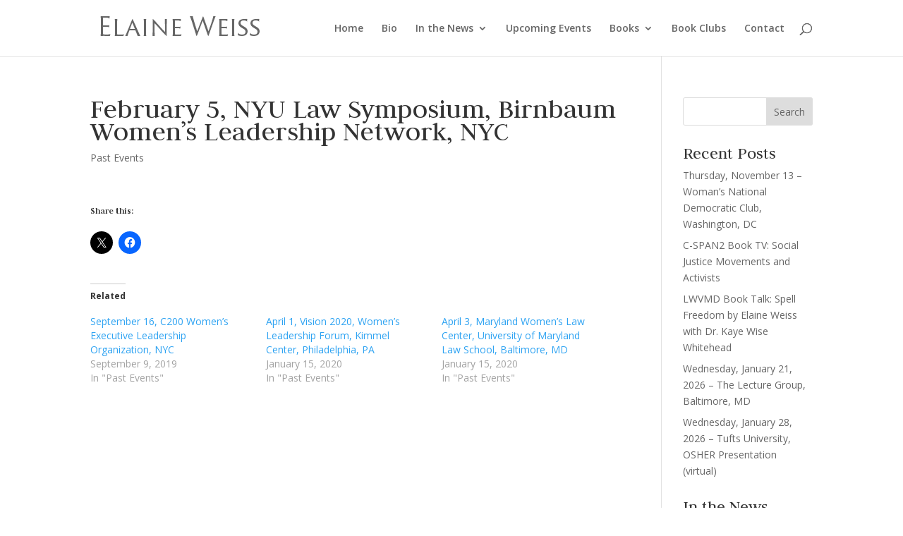

--- FILE ---
content_type: text/css
request_url: https://elaineweiss.com/wp-content/et-cache/1034/et-divi-dynamic-1034-late.css?ver=1738971724
body_size: 786
content:
.et-waypoint.et_pb_animation_off,.et-waypoint:not(.et_pb_counters).et_pb_animation_off,.et_pb_animation_off{opacity:1}.et-waypoint.et_pb_animation_left.et-animated,.et_pb_animation_left.et-animated{opacity:1;-webkit-animation:fadeLeft 1s cubic-bezier(.77,0,.175,1) 1;animation:fadeLeft 1s cubic-bezier(.77,0,.175,1) 1}.et-waypoint.et_pb_animation_right.et-animated,.et_pb_animation_right.et-animated{opacity:1;-webkit-animation:fadeRight 1s cubic-bezier(.77,0,.175,1) 1;animation:fadeRight 1s cubic-bezier(.77,0,.175,1) 1}.et-waypoint.et_pb_animation_top.et-animated,.et_pb_animation_top.et-animated{opacity:1;-webkit-animation:fadeTop 1s cubic-bezier(.77,0,.175,1) 1;animation:fadeTop 1s cubic-bezier(.77,0,.175,1) 1}.et-waypoint.et_pb_animation_bottom.et-animated,.et_pb_animation_bottom.et-animated{opacity:1;-webkit-animation:fadeBottom 1s cubic-bezier(.77,0,.175,1) 1;animation:fadeBottom 1s cubic-bezier(.77,0,.175,1) 1}.et-waypoint.et_pb_animation_fade_in.et-animated,.et_pb_animation_fade_in.et-animated{opacity:1;-webkit-animation:fadeIn 1s cubic-bezier(.77,0,.175,1) 1;animation:fadeIn 1s cubic-bezier(.77,0,.175,1) 1}@media (max-width:980px){.et-waypoint.et_pb_animation_off_tablet,.et-waypoint:not(.et_pb_counters).et_pb_animation_off_tablet,.et_pb_animation_off_tablet{opacity:1;-webkit-animation:none;animation:none}.et-waypoint.et_pb_animation_left_tablet.et-animated,.et_pb_animation_left_tablet.et-animated{opacity:1;-webkit-animation:fadeLeft 1s cubic-bezier(.77,0,.175,1) 1;animation:fadeLeft 1s cubic-bezier(.77,0,.175,1) 1}.et-waypoint.et_pb_animation_right_tablet.et-animated,.et_pb_animation_right_tablet.et-animated{opacity:1;-webkit-animation:fadeRight 1s cubic-bezier(.77,0,.175,1) 1;animation:fadeRight 1s cubic-bezier(.77,0,.175,1) 1}.et-waypoint.et_pb_animation_top_tablet.et-animated,.et_pb_animation_top_tablet.et-animated{opacity:1;-webkit-animation:fadeTop 1s cubic-bezier(.77,0,.175,1) 1;animation:fadeTop 1s cubic-bezier(.77,0,.175,1) 1}.et-waypoint.et_pb_animation_bottom_tablet.et-animated,.et_pb_animation_bottom_tablet.et-animated{opacity:1;-webkit-animation:fadeBottom 1s cubic-bezier(.77,0,.175,1) 1;animation:fadeBottom 1s cubic-bezier(.77,0,.175,1) 1}.et-waypoint.et_pb_animation_fade_in_tablet.et-animated,.et_pb_animation_fade_in_tablet.et-animated{opacity:1;-webkit-animation:fadeIn 1s cubic-bezier(.77,0,.175,1) 1;animation:fadeIn 1s cubic-bezier(.77,0,.175,1) 1}}@media (max-width:767px){.et-waypoint.et_pb_animation_off_phone,.et-waypoint:not(.et_pb_counters).et_pb_animation_off_phone,.et_pb_animation_off_phone{opacity:1;-webkit-animation:none;animation:none}.et-waypoint.et_pb_animation_left_phone.et-animated,.et_pb_animation_left_phone.et-animated{opacity:1;-webkit-animation:fadeLeft 1s cubic-bezier(.77,0,.175,1) 1;animation:fadeLeft 1s cubic-bezier(.77,0,.175,1) 1}.et-waypoint.et_pb_animation_right_phone.et-animated,.et_pb_animation_right_phone.et-animated{opacity:1;-webkit-animation:fadeRight 1s cubic-bezier(.77,0,.175,1) 1;animation:fadeRight 1s cubic-bezier(.77,0,.175,1) 1}.et-waypoint.et_pb_animation_top_phone.et-animated,.et_pb_animation_top_phone.et-animated{opacity:1;-webkit-animation:fadeTop 1s cubic-bezier(.77,0,.175,1) 1;animation:fadeTop 1s cubic-bezier(.77,0,.175,1) 1}.et-waypoint.et_pb_animation_bottom_phone.et-animated,.et_pb_animation_bottom_phone.et-animated{opacity:1;-webkit-animation:fadeBottom 1s cubic-bezier(.77,0,.175,1) 1;animation:fadeBottom 1s cubic-bezier(.77,0,.175,1) 1}.et-waypoint.et_pb_animation_fade_in_phone.et-animated,.et_pb_animation_fade_in_phone.et-animated{opacity:1;-webkit-animation:fadeIn 1s cubic-bezier(.77,0,.175,1) 1;animation:fadeIn 1s cubic-bezier(.77,0,.175,1) 1}}
@font-face{font-family:ETmodules;font-display:block;src:url(//elaineweiss.com/wp-content/themes/Divi/core/admin/fonts/modules/all/modules.eot);src:url(//elaineweiss.com/wp-content/themes/Divi/core/admin/fonts/modules/all/modules.eot?#iefix) format("embedded-opentype"),url(//elaineweiss.com/wp-content/themes/Divi/core/admin/fonts/modules/all/modules.woff) format("woff"),url(//elaineweiss.com/wp-content/themes/Divi/core/admin/fonts/modules/all/modules.ttf) format("truetype"),url(//elaineweiss.com/wp-content/themes/Divi/core/admin/fonts/modules/all/modules.svg#ETmodules) format("svg");font-weight:400;font-style:normal}
@font-face{font-family:FontAwesome;font-style:normal;font-weight:400;font-display:block;src:url(//elaineweiss.com/wp-content/themes/Divi/core/admin/fonts/fontawesome/fa-regular-400.eot);src:url(//elaineweiss.com/wp-content/themes/Divi/core/admin/fonts/fontawesome/fa-regular-400.eot?#iefix) format("embedded-opentype"),url(//elaineweiss.com/wp-content/themes/Divi/core/admin/fonts/fontawesome/fa-regular-400.woff2) format("woff2"),url(//elaineweiss.com/wp-content/themes/Divi/core/admin/fonts/fontawesome/fa-regular-400.woff) format("woff"),url(//elaineweiss.com/wp-content/themes/Divi/core/admin/fonts/fontawesome/fa-regular-400.ttf) format("truetype"),url(//elaineweiss.com/wp-content/themes/Divi/core/admin/fonts/fontawesome/fa-regular-400.svg#fontawesome) format("svg")}@font-face{font-family:FontAwesome;font-style:normal;font-weight:900;font-display:block;src:url(//elaineweiss.com/wp-content/themes/Divi/core/admin/fonts/fontawesome/fa-solid-900.eot);src:url(//elaineweiss.com/wp-content/themes/Divi/core/admin/fonts/fontawesome/fa-solid-900.eot?#iefix) format("embedded-opentype"),url(//elaineweiss.com/wp-content/themes/Divi/core/admin/fonts/fontawesome/fa-solid-900.woff2) format("woff2"),url(//elaineweiss.com/wp-content/themes/Divi/core/admin/fonts/fontawesome/fa-solid-900.woff) format("woff"),url(//elaineweiss.com/wp-content/themes/Divi/core/admin/fonts/fontawesome/fa-solid-900.ttf) format("truetype"),url(//elaineweiss.com/wp-content/themes/Divi/core/admin/fonts/fontawesome/fa-solid-900.svg#fontawesome) format("svg")}@font-face{font-family:FontAwesome;font-style:normal;font-weight:400;font-display:block;src:url(//elaineweiss.com/wp-content/themes/Divi/core/admin/fonts/fontawesome/fa-brands-400.eot);src:url(//elaineweiss.com/wp-content/themes/Divi/core/admin/fonts/fontawesome/fa-brands-400.eot?#iefix) format("embedded-opentype"),url(//elaineweiss.com/wp-content/themes/Divi/core/admin/fonts/fontawesome/fa-brands-400.woff2) format("woff2"),url(//elaineweiss.com/wp-content/themes/Divi/core/admin/fonts/fontawesome/fa-brands-400.woff) format("woff"),url(//elaineweiss.com/wp-content/themes/Divi/core/admin/fonts/fontawesome/fa-brands-400.ttf) format("truetype"),url(//elaineweiss.com/wp-content/themes/Divi/core/admin/fonts/fontawesome/fa-brands-400.svg#fontawesome) format("svg")}
@font-face{font-family:ETmodules;font-display:block;src:url(//elaineweiss.com/wp-content/themes/Divi/core/admin/fonts/modules/social/modules.eot);src:url(//elaineweiss.com/wp-content/themes/Divi/core/admin/fonts/modules/social/modules.eot?#iefix) format("embedded-opentype"),url(//elaineweiss.com/wp-content/themes/Divi/core/admin/fonts/modules/social/modules.woff) format("woff"),url(//elaineweiss.com/wp-content/themes/Divi/core/admin/fonts/modules/social/modules.ttf) format("truetype"),url(//elaineweiss.com/wp-content/themes/Divi/core/admin/fonts/modules/social/modules.svg#ETmodules) format("svg");font-weight:400;font-style:normal}
.et_overlay{z-index:-1;position:absolute;top:0;left:0;display:block;width:100%;height:100%;background:hsla(0,0%,100%,.9);opacity:0;pointer-events:none;-webkit-transition:all .3s;transition:all .3s;border:1px solid #e5e5e5;-webkit-box-sizing:border-box;box-sizing:border-box;-webkit-backface-visibility:hidden;backface-visibility:hidden;-webkit-font-smoothing:antialiased}.et_overlay:before{color:#2ea3f2;content:"\E050";position:absolute;top:50%;left:50%;-webkit-transform:translate(-50%,-50%);transform:translate(-50%,-50%);font-size:32px;-webkit-transition:all .4s;transition:all .4s}.et_portfolio_image,.et_shop_image{position:relative;display:block}.et_pb_has_overlay:not(.et_pb_image):hover .et_overlay,.et_portfolio_image:hover .et_overlay,.et_shop_image:hover .et_overlay{z-index:3;opacity:1}#ie7 .et_overlay,#ie8 .et_overlay{display:none}.et_pb_module.et_pb_has_overlay{position:relative}.et_pb_module.et_pb_has_overlay .et_overlay,article.et_pb_has_overlay{border:none}

--- FILE ---
content_type: text/css
request_url: https://elaineweiss.com/wp-content/et-cache/1034/et-divi-dynamic-1034-late.css
body_size: 763
content:
.et-waypoint.et_pb_animation_off,.et-waypoint:not(.et_pb_counters).et_pb_animation_off,.et_pb_animation_off{opacity:1}.et-waypoint.et_pb_animation_left.et-animated,.et_pb_animation_left.et-animated{opacity:1;-webkit-animation:fadeLeft 1s cubic-bezier(.77,0,.175,1) 1;animation:fadeLeft 1s cubic-bezier(.77,0,.175,1) 1}.et-waypoint.et_pb_animation_right.et-animated,.et_pb_animation_right.et-animated{opacity:1;-webkit-animation:fadeRight 1s cubic-bezier(.77,0,.175,1) 1;animation:fadeRight 1s cubic-bezier(.77,0,.175,1) 1}.et-waypoint.et_pb_animation_top.et-animated,.et_pb_animation_top.et-animated{opacity:1;-webkit-animation:fadeTop 1s cubic-bezier(.77,0,.175,1) 1;animation:fadeTop 1s cubic-bezier(.77,0,.175,1) 1}.et-waypoint.et_pb_animation_bottom.et-animated,.et_pb_animation_bottom.et-animated{opacity:1;-webkit-animation:fadeBottom 1s cubic-bezier(.77,0,.175,1) 1;animation:fadeBottom 1s cubic-bezier(.77,0,.175,1) 1}.et-waypoint.et_pb_animation_fade_in.et-animated,.et_pb_animation_fade_in.et-animated{opacity:1;-webkit-animation:fadeIn 1s cubic-bezier(.77,0,.175,1) 1;animation:fadeIn 1s cubic-bezier(.77,0,.175,1) 1}@media (max-width:980px){.et-waypoint.et_pb_animation_off_tablet,.et-waypoint:not(.et_pb_counters).et_pb_animation_off_tablet,.et_pb_animation_off_tablet{opacity:1;-webkit-animation:none;animation:none}.et-waypoint.et_pb_animation_left_tablet.et-animated,.et_pb_animation_left_tablet.et-animated{opacity:1;-webkit-animation:fadeLeft 1s cubic-bezier(.77,0,.175,1) 1;animation:fadeLeft 1s cubic-bezier(.77,0,.175,1) 1}.et-waypoint.et_pb_animation_right_tablet.et-animated,.et_pb_animation_right_tablet.et-animated{opacity:1;-webkit-animation:fadeRight 1s cubic-bezier(.77,0,.175,1) 1;animation:fadeRight 1s cubic-bezier(.77,0,.175,1) 1}.et-waypoint.et_pb_animation_top_tablet.et-animated,.et_pb_animation_top_tablet.et-animated{opacity:1;-webkit-animation:fadeTop 1s cubic-bezier(.77,0,.175,1) 1;animation:fadeTop 1s cubic-bezier(.77,0,.175,1) 1}.et-waypoint.et_pb_animation_bottom_tablet.et-animated,.et_pb_animation_bottom_tablet.et-animated{opacity:1;-webkit-animation:fadeBottom 1s cubic-bezier(.77,0,.175,1) 1;animation:fadeBottom 1s cubic-bezier(.77,0,.175,1) 1}.et-waypoint.et_pb_animation_fade_in_tablet.et-animated,.et_pb_animation_fade_in_tablet.et-animated{opacity:1;-webkit-animation:fadeIn 1s cubic-bezier(.77,0,.175,1) 1;animation:fadeIn 1s cubic-bezier(.77,0,.175,1) 1}}@media (max-width:767px){.et-waypoint.et_pb_animation_off_phone,.et-waypoint:not(.et_pb_counters).et_pb_animation_off_phone,.et_pb_animation_off_phone{opacity:1;-webkit-animation:none;animation:none}.et-waypoint.et_pb_animation_left_phone.et-animated,.et_pb_animation_left_phone.et-animated{opacity:1;-webkit-animation:fadeLeft 1s cubic-bezier(.77,0,.175,1) 1;animation:fadeLeft 1s cubic-bezier(.77,0,.175,1) 1}.et-waypoint.et_pb_animation_right_phone.et-animated,.et_pb_animation_right_phone.et-animated{opacity:1;-webkit-animation:fadeRight 1s cubic-bezier(.77,0,.175,1) 1;animation:fadeRight 1s cubic-bezier(.77,0,.175,1) 1}.et-waypoint.et_pb_animation_top_phone.et-animated,.et_pb_animation_top_phone.et-animated{opacity:1;-webkit-animation:fadeTop 1s cubic-bezier(.77,0,.175,1) 1;animation:fadeTop 1s cubic-bezier(.77,0,.175,1) 1}.et-waypoint.et_pb_animation_bottom_phone.et-animated,.et_pb_animation_bottom_phone.et-animated{opacity:1;-webkit-animation:fadeBottom 1s cubic-bezier(.77,0,.175,1) 1;animation:fadeBottom 1s cubic-bezier(.77,0,.175,1) 1}.et-waypoint.et_pb_animation_fade_in_phone.et-animated,.et_pb_animation_fade_in_phone.et-animated{opacity:1;-webkit-animation:fadeIn 1s cubic-bezier(.77,0,.175,1) 1;animation:fadeIn 1s cubic-bezier(.77,0,.175,1) 1}}
@font-face{font-family:ETmodules;font-display:block;src:url(//elaineweiss.com/wp-content/themes/Divi/core/admin/fonts/modules/all/modules.eot);src:url(//elaineweiss.com/wp-content/themes/Divi/core/admin/fonts/modules/all/modules.eot?#iefix) format("embedded-opentype"),url(//elaineweiss.com/wp-content/themes/Divi/core/admin/fonts/modules/all/modules.woff) format("woff"),url(//elaineweiss.com/wp-content/themes/Divi/core/admin/fonts/modules/all/modules.ttf) format("truetype"),url(//elaineweiss.com/wp-content/themes/Divi/core/admin/fonts/modules/all/modules.svg#ETmodules) format("svg");font-weight:400;font-style:normal}
@font-face{font-family:FontAwesome;font-style:normal;font-weight:400;font-display:block;src:url(//elaineweiss.com/wp-content/themes/Divi/core/admin/fonts/fontawesome/fa-regular-400.eot);src:url(//elaineweiss.com/wp-content/themes/Divi/core/admin/fonts/fontawesome/fa-regular-400.eot?#iefix) format("embedded-opentype"),url(//elaineweiss.com/wp-content/themes/Divi/core/admin/fonts/fontawesome/fa-regular-400.woff2) format("woff2"),url(//elaineweiss.com/wp-content/themes/Divi/core/admin/fonts/fontawesome/fa-regular-400.woff) format("woff"),url(//elaineweiss.com/wp-content/themes/Divi/core/admin/fonts/fontawesome/fa-regular-400.ttf) format("truetype"),url(//elaineweiss.com/wp-content/themes/Divi/core/admin/fonts/fontawesome/fa-regular-400.svg#fontawesome) format("svg")}@font-face{font-family:FontAwesome;font-style:normal;font-weight:900;font-display:block;src:url(//elaineweiss.com/wp-content/themes/Divi/core/admin/fonts/fontawesome/fa-solid-900.eot);src:url(//elaineweiss.com/wp-content/themes/Divi/core/admin/fonts/fontawesome/fa-solid-900.eot?#iefix) format("embedded-opentype"),url(//elaineweiss.com/wp-content/themes/Divi/core/admin/fonts/fontawesome/fa-solid-900.woff2) format("woff2"),url(//elaineweiss.com/wp-content/themes/Divi/core/admin/fonts/fontawesome/fa-solid-900.woff) format("woff"),url(//elaineweiss.com/wp-content/themes/Divi/core/admin/fonts/fontawesome/fa-solid-900.ttf) format("truetype"),url(//elaineweiss.com/wp-content/themes/Divi/core/admin/fonts/fontawesome/fa-solid-900.svg#fontawesome) format("svg")}@font-face{font-family:FontAwesome;font-style:normal;font-weight:400;font-display:block;src:url(//elaineweiss.com/wp-content/themes/Divi/core/admin/fonts/fontawesome/fa-brands-400.eot);src:url(//elaineweiss.com/wp-content/themes/Divi/core/admin/fonts/fontawesome/fa-brands-400.eot?#iefix) format("embedded-opentype"),url(//elaineweiss.com/wp-content/themes/Divi/core/admin/fonts/fontawesome/fa-brands-400.woff2) format("woff2"),url(//elaineweiss.com/wp-content/themes/Divi/core/admin/fonts/fontawesome/fa-brands-400.woff) format("woff"),url(//elaineweiss.com/wp-content/themes/Divi/core/admin/fonts/fontawesome/fa-brands-400.ttf) format("truetype"),url(//elaineweiss.com/wp-content/themes/Divi/core/admin/fonts/fontawesome/fa-brands-400.svg#fontawesome) format("svg")}
@font-face{font-family:ETmodules;font-display:block;src:url(//elaineweiss.com/wp-content/themes/Divi/core/admin/fonts/modules/social/modules.eot);src:url(//elaineweiss.com/wp-content/themes/Divi/core/admin/fonts/modules/social/modules.eot?#iefix) format("embedded-opentype"),url(//elaineweiss.com/wp-content/themes/Divi/core/admin/fonts/modules/social/modules.woff) format("woff"),url(//elaineweiss.com/wp-content/themes/Divi/core/admin/fonts/modules/social/modules.ttf) format("truetype"),url(//elaineweiss.com/wp-content/themes/Divi/core/admin/fonts/modules/social/modules.svg#ETmodules) format("svg");font-weight:400;font-style:normal}
.et_overlay{z-index:-1;position:absolute;top:0;left:0;display:block;width:100%;height:100%;background:hsla(0,0%,100%,.9);opacity:0;pointer-events:none;-webkit-transition:all .3s;transition:all .3s;border:1px solid #e5e5e5;-webkit-box-sizing:border-box;box-sizing:border-box;-webkit-backface-visibility:hidden;backface-visibility:hidden;-webkit-font-smoothing:antialiased}.et_overlay:before{color:#2ea3f2;content:"\E050";position:absolute;top:50%;left:50%;-webkit-transform:translate(-50%,-50%);transform:translate(-50%,-50%);font-size:32px;-webkit-transition:all .4s;transition:all .4s}.et_portfolio_image,.et_shop_image{position:relative;display:block}.et_pb_has_overlay:not(.et_pb_image):hover .et_overlay,.et_portfolio_image:hover .et_overlay,.et_shop_image:hover .et_overlay{z-index:3;opacity:1}#ie7 .et_overlay,#ie8 .et_overlay{display:none}.et_pb_module.et_pb_has_overlay{position:relative}.et_pb_module.et_pb_has_overlay .et_overlay,article.et_pb_has_overlay{border:none}